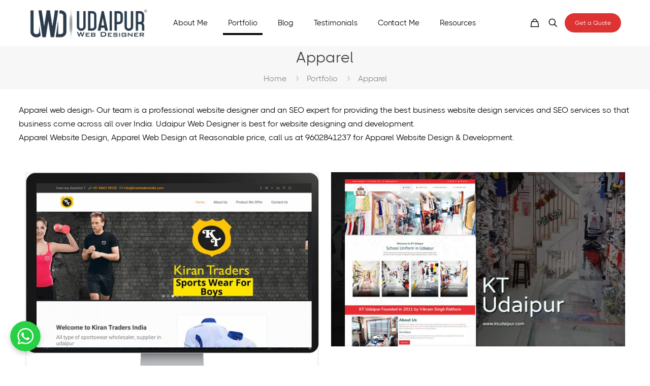

--- FILE ---
content_type: text/html; charset=utf-8
request_url: https://www.google.com/recaptcha/api2/anchor?ar=1&k=6Lcz2ZwaAAAAAKwQSEtpOjbEc3MYZndNUDrkBB9E&co=aHR0cHM6Ly93d3cudWRhaXB1cndlYmRlc2lnbmVyLmNvbTo0NDM.&hl=en&v=PoyoqOPhxBO7pBk68S4YbpHZ&size=invisible&anchor-ms=20000&execute-ms=30000&cb=ir246iys90ip
body_size: 49691
content:
<!DOCTYPE HTML><html dir="ltr" lang="en"><head><meta http-equiv="Content-Type" content="text/html; charset=UTF-8">
<meta http-equiv="X-UA-Compatible" content="IE=edge">
<title>reCAPTCHA</title>
<style type="text/css">
/* cyrillic-ext */
@font-face {
  font-family: 'Roboto';
  font-style: normal;
  font-weight: 400;
  font-stretch: 100%;
  src: url(//fonts.gstatic.com/s/roboto/v48/KFO7CnqEu92Fr1ME7kSn66aGLdTylUAMa3GUBHMdazTgWw.woff2) format('woff2');
  unicode-range: U+0460-052F, U+1C80-1C8A, U+20B4, U+2DE0-2DFF, U+A640-A69F, U+FE2E-FE2F;
}
/* cyrillic */
@font-face {
  font-family: 'Roboto';
  font-style: normal;
  font-weight: 400;
  font-stretch: 100%;
  src: url(//fonts.gstatic.com/s/roboto/v48/KFO7CnqEu92Fr1ME7kSn66aGLdTylUAMa3iUBHMdazTgWw.woff2) format('woff2');
  unicode-range: U+0301, U+0400-045F, U+0490-0491, U+04B0-04B1, U+2116;
}
/* greek-ext */
@font-face {
  font-family: 'Roboto';
  font-style: normal;
  font-weight: 400;
  font-stretch: 100%;
  src: url(//fonts.gstatic.com/s/roboto/v48/KFO7CnqEu92Fr1ME7kSn66aGLdTylUAMa3CUBHMdazTgWw.woff2) format('woff2');
  unicode-range: U+1F00-1FFF;
}
/* greek */
@font-face {
  font-family: 'Roboto';
  font-style: normal;
  font-weight: 400;
  font-stretch: 100%;
  src: url(//fonts.gstatic.com/s/roboto/v48/KFO7CnqEu92Fr1ME7kSn66aGLdTylUAMa3-UBHMdazTgWw.woff2) format('woff2');
  unicode-range: U+0370-0377, U+037A-037F, U+0384-038A, U+038C, U+038E-03A1, U+03A3-03FF;
}
/* math */
@font-face {
  font-family: 'Roboto';
  font-style: normal;
  font-weight: 400;
  font-stretch: 100%;
  src: url(//fonts.gstatic.com/s/roboto/v48/KFO7CnqEu92Fr1ME7kSn66aGLdTylUAMawCUBHMdazTgWw.woff2) format('woff2');
  unicode-range: U+0302-0303, U+0305, U+0307-0308, U+0310, U+0312, U+0315, U+031A, U+0326-0327, U+032C, U+032F-0330, U+0332-0333, U+0338, U+033A, U+0346, U+034D, U+0391-03A1, U+03A3-03A9, U+03B1-03C9, U+03D1, U+03D5-03D6, U+03F0-03F1, U+03F4-03F5, U+2016-2017, U+2034-2038, U+203C, U+2040, U+2043, U+2047, U+2050, U+2057, U+205F, U+2070-2071, U+2074-208E, U+2090-209C, U+20D0-20DC, U+20E1, U+20E5-20EF, U+2100-2112, U+2114-2115, U+2117-2121, U+2123-214F, U+2190, U+2192, U+2194-21AE, U+21B0-21E5, U+21F1-21F2, U+21F4-2211, U+2213-2214, U+2216-22FF, U+2308-230B, U+2310, U+2319, U+231C-2321, U+2336-237A, U+237C, U+2395, U+239B-23B7, U+23D0, U+23DC-23E1, U+2474-2475, U+25AF, U+25B3, U+25B7, U+25BD, U+25C1, U+25CA, U+25CC, U+25FB, U+266D-266F, U+27C0-27FF, U+2900-2AFF, U+2B0E-2B11, U+2B30-2B4C, U+2BFE, U+3030, U+FF5B, U+FF5D, U+1D400-1D7FF, U+1EE00-1EEFF;
}
/* symbols */
@font-face {
  font-family: 'Roboto';
  font-style: normal;
  font-weight: 400;
  font-stretch: 100%;
  src: url(//fonts.gstatic.com/s/roboto/v48/KFO7CnqEu92Fr1ME7kSn66aGLdTylUAMaxKUBHMdazTgWw.woff2) format('woff2');
  unicode-range: U+0001-000C, U+000E-001F, U+007F-009F, U+20DD-20E0, U+20E2-20E4, U+2150-218F, U+2190, U+2192, U+2194-2199, U+21AF, U+21E6-21F0, U+21F3, U+2218-2219, U+2299, U+22C4-22C6, U+2300-243F, U+2440-244A, U+2460-24FF, U+25A0-27BF, U+2800-28FF, U+2921-2922, U+2981, U+29BF, U+29EB, U+2B00-2BFF, U+4DC0-4DFF, U+FFF9-FFFB, U+10140-1018E, U+10190-1019C, U+101A0, U+101D0-101FD, U+102E0-102FB, U+10E60-10E7E, U+1D2C0-1D2D3, U+1D2E0-1D37F, U+1F000-1F0FF, U+1F100-1F1AD, U+1F1E6-1F1FF, U+1F30D-1F30F, U+1F315, U+1F31C, U+1F31E, U+1F320-1F32C, U+1F336, U+1F378, U+1F37D, U+1F382, U+1F393-1F39F, U+1F3A7-1F3A8, U+1F3AC-1F3AF, U+1F3C2, U+1F3C4-1F3C6, U+1F3CA-1F3CE, U+1F3D4-1F3E0, U+1F3ED, U+1F3F1-1F3F3, U+1F3F5-1F3F7, U+1F408, U+1F415, U+1F41F, U+1F426, U+1F43F, U+1F441-1F442, U+1F444, U+1F446-1F449, U+1F44C-1F44E, U+1F453, U+1F46A, U+1F47D, U+1F4A3, U+1F4B0, U+1F4B3, U+1F4B9, U+1F4BB, U+1F4BF, U+1F4C8-1F4CB, U+1F4D6, U+1F4DA, U+1F4DF, U+1F4E3-1F4E6, U+1F4EA-1F4ED, U+1F4F7, U+1F4F9-1F4FB, U+1F4FD-1F4FE, U+1F503, U+1F507-1F50B, U+1F50D, U+1F512-1F513, U+1F53E-1F54A, U+1F54F-1F5FA, U+1F610, U+1F650-1F67F, U+1F687, U+1F68D, U+1F691, U+1F694, U+1F698, U+1F6AD, U+1F6B2, U+1F6B9-1F6BA, U+1F6BC, U+1F6C6-1F6CF, U+1F6D3-1F6D7, U+1F6E0-1F6EA, U+1F6F0-1F6F3, U+1F6F7-1F6FC, U+1F700-1F7FF, U+1F800-1F80B, U+1F810-1F847, U+1F850-1F859, U+1F860-1F887, U+1F890-1F8AD, U+1F8B0-1F8BB, U+1F8C0-1F8C1, U+1F900-1F90B, U+1F93B, U+1F946, U+1F984, U+1F996, U+1F9E9, U+1FA00-1FA6F, U+1FA70-1FA7C, U+1FA80-1FA89, U+1FA8F-1FAC6, U+1FACE-1FADC, U+1FADF-1FAE9, U+1FAF0-1FAF8, U+1FB00-1FBFF;
}
/* vietnamese */
@font-face {
  font-family: 'Roboto';
  font-style: normal;
  font-weight: 400;
  font-stretch: 100%;
  src: url(//fonts.gstatic.com/s/roboto/v48/KFO7CnqEu92Fr1ME7kSn66aGLdTylUAMa3OUBHMdazTgWw.woff2) format('woff2');
  unicode-range: U+0102-0103, U+0110-0111, U+0128-0129, U+0168-0169, U+01A0-01A1, U+01AF-01B0, U+0300-0301, U+0303-0304, U+0308-0309, U+0323, U+0329, U+1EA0-1EF9, U+20AB;
}
/* latin-ext */
@font-face {
  font-family: 'Roboto';
  font-style: normal;
  font-weight: 400;
  font-stretch: 100%;
  src: url(//fonts.gstatic.com/s/roboto/v48/KFO7CnqEu92Fr1ME7kSn66aGLdTylUAMa3KUBHMdazTgWw.woff2) format('woff2');
  unicode-range: U+0100-02BA, U+02BD-02C5, U+02C7-02CC, U+02CE-02D7, U+02DD-02FF, U+0304, U+0308, U+0329, U+1D00-1DBF, U+1E00-1E9F, U+1EF2-1EFF, U+2020, U+20A0-20AB, U+20AD-20C0, U+2113, U+2C60-2C7F, U+A720-A7FF;
}
/* latin */
@font-face {
  font-family: 'Roboto';
  font-style: normal;
  font-weight: 400;
  font-stretch: 100%;
  src: url(//fonts.gstatic.com/s/roboto/v48/KFO7CnqEu92Fr1ME7kSn66aGLdTylUAMa3yUBHMdazQ.woff2) format('woff2');
  unicode-range: U+0000-00FF, U+0131, U+0152-0153, U+02BB-02BC, U+02C6, U+02DA, U+02DC, U+0304, U+0308, U+0329, U+2000-206F, U+20AC, U+2122, U+2191, U+2193, U+2212, U+2215, U+FEFF, U+FFFD;
}
/* cyrillic-ext */
@font-face {
  font-family: 'Roboto';
  font-style: normal;
  font-weight: 500;
  font-stretch: 100%;
  src: url(//fonts.gstatic.com/s/roboto/v48/KFO7CnqEu92Fr1ME7kSn66aGLdTylUAMa3GUBHMdazTgWw.woff2) format('woff2');
  unicode-range: U+0460-052F, U+1C80-1C8A, U+20B4, U+2DE0-2DFF, U+A640-A69F, U+FE2E-FE2F;
}
/* cyrillic */
@font-face {
  font-family: 'Roboto';
  font-style: normal;
  font-weight: 500;
  font-stretch: 100%;
  src: url(//fonts.gstatic.com/s/roboto/v48/KFO7CnqEu92Fr1ME7kSn66aGLdTylUAMa3iUBHMdazTgWw.woff2) format('woff2');
  unicode-range: U+0301, U+0400-045F, U+0490-0491, U+04B0-04B1, U+2116;
}
/* greek-ext */
@font-face {
  font-family: 'Roboto';
  font-style: normal;
  font-weight: 500;
  font-stretch: 100%;
  src: url(//fonts.gstatic.com/s/roboto/v48/KFO7CnqEu92Fr1ME7kSn66aGLdTylUAMa3CUBHMdazTgWw.woff2) format('woff2');
  unicode-range: U+1F00-1FFF;
}
/* greek */
@font-face {
  font-family: 'Roboto';
  font-style: normal;
  font-weight: 500;
  font-stretch: 100%;
  src: url(//fonts.gstatic.com/s/roboto/v48/KFO7CnqEu92Fr1ME7kSn66aGLdTylUAMa3-UBHMdazTgWw.woff2) format('woff2');
  unicode-range: U+0370-0377, U+037A-037F, U+0384-038A, U+038C, U+038E-03A1, U+03A3-03FF;
}
/* math */
@font-face {
  font-family: 'Roboto';
  font-style: normal;
  font-weight: 500;
  font-stretch: 100%;
  src: url(//fonts.gstatic.com/s/roboto/v48/KFO7CnqEu92Fr1ME7kSn66aGLdTylUAMawCUBHMdazTgWw.woff2) format('woff2');
  unicode-range: U+0302-0303, U+0305, U+0307-0308, U+0310, U+0312, U+0315, U+031A, U+0326-0327, U+032C, U+032F-0330, U+0332-0333, U+0338, U+033A, U+0346, U+034D, U+0391-03A1, U+03A3-03A9, U+03B1-03C9, U+03D1, U+03D5-03D6, U+03F0-03F1, U+03F4-03F5, U+2016-2017, U+2034-2038, U+203C, U+2040, U+2043, U+2047, U+2050, U+2057, U+205F, U+2070-2071, U+2074-208E, U+2090-209C, U+20D0-20DC, U+20E1, U+20E5-20EF, U+2100-2112, U+2114-2115, U+2117-2121, U+2123-214F, U+2190, U+2192, U+2194-21AE, U+21B0-21E5, U+21F1-21F2, U+21F4-2211, U+2213-2214, U+2216-22FF, U+2308-230B, U+2310, U+2319, U+231C-2321, U+2336-237A, U+237C, U+2395, U+239B-23B7, U+23D0, U+23DC-23E1, U+2474-2475, U+25AF, U+25B3, U+25B7, U+25BD, U+25C1, U+25CA, U+25CC, U+25FB, U+266D-266F, U+27C0-27FF, U+2900-2AFF, U+2B0E-2B11, U+2B30-2B4C, U+2BFE, U+3030, U+FF5B, U+FF5D, U+1D400-1D7FF, U+1EE00-1EEFF;
}
/* symbols */
@font-face {
  font-family: 'Roboto';
  font-style: normal;
  font-weight: 500;
  font-stretch: 100%;
  src: url(//fonts.gstatic.com/s/roboto/v48/KFO7CnqEu92Fr1ME7kSn66aGLdTylUAMaxKUBHMdazTgWw.woff2) format('woff2');
  unicode-range: U+0001-000C, U+000E-001F, U+007F-009F, U+20DD-20E0, U+20E2-20E4, U+2150-218F, U+2190, U+2192, U+2194-2199, U+21AF, U+21E6-21F0, U+21F3, U+2218-2219, U+2299, U+22C4-22C6, U+2300-243F, U+2440-244A, U+2460-24FF, U+25A0-27BF, U+2800-28FF, U+2921-2922, U+2981, U+29BF, U+29EB, U+2B00-2BFF, U+4DC0-4DFF, U+FFF9-FFFB, U+10140-1018E, U+10190-1019C, U+101A0, U+101D0-101FD, U+102E0-102FB, U+10E60-10E7E, U+1D2C0-1D2D3, U+1D2E0-1D37F, U+1F000-1F0FF, U+1F100-1F1AD, U+1F1E6-1F1FF, U+1F30D-1F30F, U+1F315, U+1F31C, U+1F31E, U+1F320-1F32C, U+1F336, U+1F378, U+1F37D, U+1F382, U+1F393-1F39F, U+1F3A7-1F3A8, U+1F3AC-1F3AF, U+1F3C2, U+1F3C4-1F3C6, U+1F3CA-1F3CE, U+1F3D4-1F3E0, U+1F3ED, U+1F3F1-1F3F3, U+1F3F5-1F3F7, U+1F408, U+1F415, U+1F41F, U+1F426, U+1F43F, U+1F441-1F442, U+1F444, U+1F446-1F449, U+1F44C-1F44E, U+1F453, U+1F46A, U+1F47D, U+1F4A3, U+1F4B0, U+1F4B3, U+1F4B9, U+1F4BB, U+1F4BF, U+1F4C8-1F4CB, U+1F4D6, U+1F4DA, U+1F4DF, U+1F4E3-1F4E6, U+1F4EA-1F4ED, U+1F4F7, U+1F4F9-1F4FB, U+1F4FD-1F4FE, U+1F503, U+1F507-1F50B, U+1F50D, U+1F512-1F513, U+1F53E-1F54A, U+1F54F-1F5FA, U+1F610, U+1F650-1F67F, U+1F687, U+1F68D, U+1F691, U+1F694, U+1F698, U+1F6AD, U+1F6B2, U+1F6B9-1F6BA, U+1F6BC, U+1F6C6-1F6CF, U+1F6D3-1F6D7, U+1F6E0-1F6EA, U+1F6F0-1F6F3, U+1F6F7-1F6FC, U+1F700-1F7FF, U+1F800-1F80B, U+1F810-1F847, U+1F850-1F859, U+1F860-1F887, U+1F890-1F8AD, U+1F8B0-1F8BB, U+1F8C0-1F8C1, U+1F900-1F90B, U+1F93B, U+1F946, U+1F984, U+1F996, U+1F9E9, U+1FA00-1FA6F, U+1FA70-1FA7C, U+1FA80-1FA89, U+1FA8F-1FAC6, U+1FACE-1FADC, U+1FADF-1FAE9, U+1FAF0-1FAF8, U+1FB00-1FBFF;
}
/* vietnamese */
@font-face {
  font-family: 'Roboto';
  font-style: normal;
  font-weight: 500;
  font-stretch: 100%;
  src: url(//fonts.gstatic.com/s/roboto/v48/KFO7CnqEu92Fr1ME7kSn66aGLdTylUAMa3OUBHMdazTgWw.woff2) format('woff2');
  unicode-range: U+0102-0103, U+0110-0111, U+0128-0129, U+0168-0169, U+01A0-01A1, U+01AF-01B0, U+0300-0301, U+0303-0304, U+0308-0309, U+0323, U+0329, U+1EA0-1EF9, U+20AB;
}
/* latin-ext */
@font-face {
  font-family: 'Roboto';
  font-style: normal;
  font-weight: 500;
  font-stretch: 100%;
  src: url(//fonts.gstatic.com/s/roboto/v48/KFO7CnqEu92Fr1ME7kSn66aGLdTylUAMa3KUBHMdazTgWw.woff2) format('woff2');
  unicode-range: U+0100-02BA, U+02BD-02C5, U+02C7-02CC, U+02CE-02D7, U+02DD-02FF, U+0304, U+0308, U+0329, U+1D00-1DBF, U+1E00-1E9F, U+1EF2-1EFF, U+2020, U+20A0-20AB, U+20AD-20C0, U+2113, U+2C60-2C7F, U+A720-A7FF;
}
/* latin */
@font-face {
  font-family: 'Roboto';
  font-style: normal;
  font-weight: 500;
  font-stretch: 100%;
  src: url(//fonts.gstatic.com/s/roboto/v48/KFO7CnqEu92Fr1ME7kSn66aGLdTylUAMa3yUBHMdazQ.woff2) format('woff2');
  unicode-range: U+0000-00FF, U+0131, U+0152-0153, U+02BB-02BC, U+02C6, U+02DA, U+02DC, U+0304, U+0308, U+0329, U+2000-206F, U+20AC, U+2122, U+2191, U+2193, U+2212, U+2215, U+FEFF, U+FFFD;
}
/* cyrillic-ext */
@font-face {
  font-family: 'Roboto';
  font-style: normal;
  font-weight: 900;
  font-stretch: 100%;
  src: url(//fonts.gstatic.com/s/roboto/v48/KFO7CnqEu92Fr1ME7kSn66aGLdTylUAMa3GUBHMdazTgWw.woff2) format('woff2');
  unicode-range: U+0460-052F, U+1C80-1C8A, U+20B4, U+2DE0-2DFF, U+A640-A69F, U+FE2E-FE2F;
}
/* cyrillic */
@font-face {
  font-family: 'Roboto';
  font-style: normal;
  font-weight: 900;
  font-stretch: 100%;
  src: url(//fonts.gstatic.com/s/roboto/v48/KFO7CnqEu92Fr1ME7kSn66aGLdTylUAMa3iUBHMdazTgWw.woff2) format('woff2');
  unicode-range: U+0301, U+0400-045F, U+0490-0491, U+04B0-04B1, U+2116;
}
/* greek-ext */
@font-face {
  font-family: 'Roboto';
  font-style: normal;
  font-weight: 900;
  font-stretch: 100%;
  src: url(//fonts.gstatic.com/s/roboto/v48/KFO7CnqEu92Fr1ME7kSn66aGLdTylUAMa3CUBHMdazTgWw.woff2) format('woff2');
  unicode-range: U+1F00-1FFF;
}
/* greek */
@font-face {
  font-family: 'Roboto';
  font-style: normal;
  font-weight: 900;
  font-stretch: 100%;
  src: url(//fonts.gstatic.com/s/roboto/v48/KFO7CnqEu92Fr1ME7kSn66aGLdTylUAMa3-UBHMdazTgWw.woff2) format('woff2');
  unicode-range: U+0370-0377, U+037A-037F, U+0384-038A, U+038C, U+038E-03A1, U+03A3-03FF;
}
/* math */
@font-face {
  font-family: 'Roboto';
  font-style: normal;
  font-weight: 900;
  font-stretch: 100%;
  src: url(//fonts.gstatic.com/s/roboto/v48/KFO7CnqEu92Fr1ME7kSn66aGLdTylUAMawCUBHMdazTgWw.woff2) format('woff2');
  unicode-range: U+0302-0303, U+0305, U+0307-0308, U+0310, U+0312, U+0315, U+031A, U+0326-0327, U+032C, U+032F-0330, U+0332-0333, U+0338, U+033A, U+0346, U+034D, U+0391-03A1, U+03A3-03A9, U+03B1-03C9, U+03D1, U+03D5-03D6, U+03F0-03F1, U+03F4-03F5, U+2016-2017, U+2034-2038, U+203C, U+2040, U+2043, U+2047, U+2050, U+2057, U+205F, U+2070-2071, U+2074-208E, U+2090-209C, U+20D0-20DC, U+20E1, U+20E5-20EF, U+2100-2112, U+2114-2115, U+2117-2121, U+2123-214F, U+2190, U+2192, U+2194-21AE, U+21B0-21E5, U+21F1-21F2, U+21F4-2211, U+2213-2214, U+2216-22FF, U+2308-230B, U+2310, U+2319, U+231C-2321, U+2336-237A, U+237C, U+2395, U+239B-23B7, U+23D0, U+23DC-23E1, U+2474-2475, U+25AF, U+25B3, U+25B7, U+25BD, U+25C1, U+25CA, U+25CC, U+25FB, U+266D-266F, U+27C0-27FF, U+2900-2AFF, U+2B0E-2B11, U+2B30-2B4C, U+2BFE, U+3030, U+FF5B, U+FF5D, U+1D400-1D7FF, U+1EE00-1EEFF;
}
/* symbols */
@font-face {
  font-family: 'Roboto';
  font-style: normal;
  font-weight: 900;
  font-stretch: 100%;
  src: url(//fonts.gstatic.com/s/roboto/v48/KFO7CnqEu92Fr1ME7kSn66aGLdTylUAMaxKUBHMdazTgWw.woff2) format('woff2');
  unicode-range: U+0001-000C, U+000E-001F, U+007F-009F, U+20DD-20E0, U+20E2-20E4, U+2150-218F, U+2190, U+2192, U+2194-2199, U+21AF, U+21E6-21F0, U+21F3, U+2218-2219, U+2299, U+22C4-22C6, U+2300-243F, U+2440-244A, U+2460-24FF, U+25A0-27BF, U+2800-28FF, U+2921-2922, U+2981, U+29BF, U+29EB, U+2B00-2BFF, U+4DC0-4DFF, U+FFF9-FFFB, U+10140-1018E, U+10190-1019C, U+101A0, U+101D0-101FD, U+102E0-102FB, U+10E60-10E7E, U+1D2C0-1D2D3, U+1D2E0-1D37F, U+1F000-1F0FF, U+1F100-1F1AD, U+1F1E6-1F1FF, U+1F30D-1F30F, U+1F315, U+1F31C, U+1F31E, U+1F320-1F32C, U+1F336, U+1F378, U+1F37D, U+1F382, U+1F393-1F39F, U+1F3A7-1F3A8, U+1F3AC-1F3AF, U+1F3C2, U+1F3C4-1F3C6, U+1F3CA-1F3CE, U+1F3D4-1F3E0, U+1F3ED, U+1F3F1-1F3F3, U+1F3F5-1F3F7, U+1F408, U+1F415, U+1F41F, U+1F426, U+1F43F, U+1F441-1F442, U+1F444, U+1F446-1F449, U+1F44C-1F44E, U+1F453, U+1F46A, U+1F47D, U+1F4A3, U+1F4B0, U+1F4B3, U+1F4B9, U+1F4BB, U+1F4BF, U+1F4C8-1F4CB, U+1F4D6, U+1F4DA, U+1F4DF, U+1F4E3-1F4E6, U+1F4EA-1F4ED, U+1F4F7, U+1F4F9-1F4FB, U+1F4FD-1F4FE, U+1F503, U+1F507-1F50B, U+1F50D, U+1F512-1F513, U+1F53E-1F54A, U+1F54F-1F5FA, U+1F610, U+1F650-1F67F, U+1F687, U+1F68D, U+1F691, U+1F694, U+1F698, U+1F6AD, U+1F6B2, U+1F6B9-1F6BA, U+1F6BC, U+1F6C6-1F6CF, U+1F6D3-1F6D7, U+1F6E0-1F6EA, U+1F6F0-1F6F3, U+1F6F7-1F6FC, U+1F700-1F7FF, U+1F800-1F80B, U+1F810-1F847, U+1F850-1F859, U+1F860-1F887, U+1F890-1F8AD, U+1F8B0-1F8BB, U+1F8C0-1F8C1, U+1F900-1F90B, U+1F93B, U+1F946, U+1F984, U+1F996, U+1F9E9, U+1FA00-1FA6F, U+1FA70-1FA7C, U+1FA80-1FA89, U+1FA8F-1FAC6, U+1FACE-1FADC, U+1FADF-1FAE9, U+1FAF0-1FAF8, U+1FB00-1FBFF;
}
/* vietnamese */
@font-face {
  font-family: 'Roboto';
  font-style: normal;
  font-weight: 900;
  font-stretch: 100%;
  src: url(//fonts.gstatic.com/s/roboto/v48/KFO7CnqEu92Fr1ME7kSn66aGLdTylUAMa3OUBHMdazTgWw.woff2) format('woff2');
  unicode-range: U+0102-0103, U+0110-0111, U+0128-0129, U+0168-0169, U+01A0-01A1, U+01AF-01B0, U+0300-0301, U+0303-0304, U+0308-0309, U+0323, U+0329, U+1EA0-1EF9, U+20AB;
}
/* latin-ext */
@font-face {
  font-family: 'Roboto';
  font-style: normal;
  font-weight: 900;
  font-stretch: 100%;
  src: url(//fonts.gstatic.com/s/roboto/v48/KFO7CnqEu92Fr1ME7kSn66aGLdTylUAMa3KUBHMdazTgWw.woff2) format('woff2');
  unicode-range: U+0100-02BA, U+02BD-02C5, U+02C7-02CC, U+02CE-02D7, U+02DD-02FF, U+0304, U+0308, U+0329, U+1D00-1DBF, U+1E00-1E9F, U+1EF2-1EFF, U+2020, U+20A0-20AB, U+20AD-20C0, U+2113, U+2C60-2C7F, U+A720-A7FF;
}
/* latin */
@font-face {
  font-family: 'Roboto';
  font-style: normal;
  font-weight: 900;
  font-stretch: 100%;
  src: url(//fonts.gstatic.com/s/roboto/v48/KFO7CnqEu92Fr1ME7kSn66aGLdTylUAMa3yUBHMdazQ.woff2) format('woff2');
  unicode-range: U+0000-00FF, U+0131, U+0152-0153, U+02BB-02BC, U+02C6, U+02DA, U+02DC, U+0304, U+0308, U+0329, U+2000-206F, U+20AC, U+2122, U+2191, U+2193, U+2212, U+2215, U+FEFF, U+FFFD;
}

</style>
<link rel="stylesheet" type="text/css" href="https://www.gstatic.com/recaptcha/releases/PoyoqOPhxBO7pBk68S4YbpHZ/styles__ltr.css">
<script nonce="lG2wK-RcDeZvJTMWwLi1iw" type="text/javascript">window['__recaptcha_api'] = 'https://www.google.com/recaptcha/api2/';</script>
<script type="text/javascript" src="https://www.gstatic.com/recaptcha/releases/PoyoqOPhxBO7pBk68S4YbpHZ/recaptcha__en.js" nonce="lG2wK-RcDeZvJTMWwLi1iw">
      
    </script></head>
<body><div id="rc-anchor-alert" class="rc-anchor-alert"></div>
<input type="hidden" id="recaptcha-token" value="[base64]">
<script type="text/javascript" nonce="lG2wK-RcDeZvJTMWwLi1iw">
      recaptcha.anchor.Main.init("[\x22ainput\x22,[\x22bgdata\x22,\x22\x22,\[base64]/[base64]/bmV3IFpbdF0obVswXSk6Sz09Mj9uZXcgWlt0XShtWzBdLG1bMV0pOks9PTM/bmV3IFpbdF0obVswXSxtWzFdLG1bMl0pOks9PTQ/[base64]/[base64]/[base64]/[base64]/[base64]/[base64]/[base64]/[base64]/[base64]/[base64]/[base64]/[base64]/[base64]/[base64]\\u003d\\u003d\x22,\[base64]\x22,\[base64]/wrcdMmU9f8K8LCdyLcKjwr7CtcK5SMORf8Oqw5rCncKrOMOLJ8Kgw5Mbwrguwp7CiMKKw6Qhwp5Zw7TDhcKTHMKBWcKRfAzDlMKdw6MFFFXCpMO0AH3DggLDtWLChGIRfxfCgxTDjVJDOkZGc8OcZMOOw5xoN03CtRtMNsKGbjZ/wqUHw6bDjcKcMsKwwrnCrMKfw7N3w7ZaNcK5KX/DvcOOX8Onw5TDsD3ClcO1woYWGsO/Mx7CksOhGExgHcOhw6TCmQzDpcOKBE4owonDumbCiMOGwrzDq8OGRRbDh8KVwq7CvHvChGYcw6rDlsKTwroyw7UuwqzCrsKAwpLDrVfDkMKDwpnDn1Brwqhpw4Y7w5nDusK8UMKBw58ICMOMX8K+Qg/CjMKvwqoTw7fCrAfCmDowSAzCnj4bwoLDgBw7dyfCrz7Cp8ODfsKrwo8abTbDh8KnC0I5w6DCq8O0w4TCtMKwRMOwwpF8NlvCucOjbmMyw5LChF7ChcKNw6LDvWzDrX/Cg8Khek1yO8K0w7weBm/Ds8K6wr4qMGDCvsKMeMKQDgsIDsK/SBYnGsKfQcKYN3Qcc8Kew5zDiMKBGsKqaxALw7TDtyQFw7rCozLDk8Ktw7QoAWfCoMKzT8KkBMOUZMKcBTRBw60mw5XCuxnDhsOcHkXCusKwwoDDuMKKNcKuNnQgGsKgw7jDpggCeVADwo/DpsO6NcO7IkV1OcOYwpjDksK3w5Fcw5zDj8KRNyPDllZmcxQJZMOAw4hZwpzDrmnDqsKWB8OhVMO3SF5vwphJTCJ2UEBFwoMlw4DDkMK+K8K/wojDkE/Ch8O2NMOew5ljw5ENw6gobExVXBvDsAxWYsKkwoJCdjzDgsOtYk9mw5lhQcOzKMO0ZxQkw7MxH8Ocw5bClsKTdw/[base64]/DvMOFwpFzDMOaK8O0L8OnTcKjwoUdw54tAcO2w7tcwqrDmEc/H8OrXcOgM8KFLUTChcKaDDXDrsKBwpHCqXfCilE0ccOGwq7ClRoMfDp5wo3CtMOSwow3w5Aywr/CtRYaw7rDocOUw7UpNHnDtMKeFVcsHVvDncKzw6A+w4hHMcKkW1rCsk5pb8O7w5fDn2VQEmZTw4vCuh1cwrtywrjCo0PDsmBPBcKtb17Cp8KFwpAHWnjDpyLDsgZ8wonDi8KiacOlw6tRw5/CrsK2MmUoN8Ojw4vCtMK+bsOwOBXDv3MXV8Odw5/CjjRrw6EvwoIFQUXCksOuVSXDlGhKJsO4w6o4RHLDpEnDjMKxw7PDmRDDrsKtw59TwprCghdZMEQhan9Gw6URw5HCmBDDiAzDnV9mw6E/[base64]/CpcK1ZMKNw6bClsOiw4vDsj41MsKAWcOdKgc6Q8OkbwTDnRDDmsKsRMK7fMKiwpjCgMKpCjrCtMKUwpTCrRNvw5/CkXIdYMOQZSBpwq7DnCDDl8KXw5bCoMOPw4MgBcOlwrPCj8K5PcOewo0AwqfDvcKSwq3CvcKnPAoTwoZCSmTDrg/CuF7CnB7Dn2TDjcOyayIrw6LCglzDlngrQTDCvcONPcOYwonCq8KXMMOzw7PDjcOMw7pmWnYVW2cjTSwQw5fDv8OLwpvDikYUWBAlwobCsDRKeMOEb2hJasOdLXwfWArCh8OJwpEjGF7Dk0XChVbCqcOWdsONw605a8Otw5DDlFnCjxXCvSvDicKCLG4awqVLwqvClX/ChBorw5VrKgIeV8K/BsORw7vCj8OOfF3DvcKWc8Oxwosgc8Klw4Ikw4HDqxEif8KHc1JGc8OXw5BWw4/Cv3rClxYcdCfDu8Ksw4Adw5jCiwfDlsKEwrsPw5NePnHCt3lSw5TCt8KXPMKEw5pDw7BQQsOBcVMQw6rCnl3DjsKdw5Rxd2cqY07Cl3nCsXMewrPDmz3CjMOEXATCqsKQVHzCjMKBFgdGw6PDv8O1wpDDocOiOWoFT8Knw4VRMnclwpILH8K/UsKVw4lyVcKNICYnVMOJBsK/w7PChcO3w6UDQ8KWJTfCjsOaJhrCp8KDwqTCtjrCucO/KnMDFMO1w77Ct3UQw6TCr8OAVsK4w71dDsKpcmzCoMKkw6XCpinCqBUxwoAQWFFewq7CnSRMw7xiw4DCisKgwrjDscOdHW4UwpdjwpACAsKtSBfCgS/ColtOw63CksKNBsKOSClWw6llwrLCuBk1ZxgPKzsOwpLChcKyD8OswoLCq8KHBgsvACFnMSDDszfDosKeblHCsMK8EMKvS8O+w6Ubw5AVwpLCjGxPAcO/wosHVcOUw57CusOfEMO+Ah3CqsK/dFTCpsOUR8OPw5TDpBvCicKQw5HClRnDmSPDuAnDlwE5wrwRw5k8EMOkwrsxBDh+wqXDqHbDrMOWbcKdOHbDrcKPwq/[base64]/w4Bkwrh1M8OHbnQpwobDhF/Cn8Oywo3CrcO9wq8UIgzCimwnw7LChcO5w4wKwpw2w5XDt0vDgxbCmMO+WMO8wq4pe0VwQ8ONTcKqQhhIRXtbWcOMNcOgTsO2w7pZFTZvwonCs8O9dMOWGMOCw4rCscKmwpvClUrDn20OdcO/RsO/P8O4KMOeBsKGwoMJwr1WwozDucOrZi18VcKPw6/[base64]/SMOqw5RmGDcxw4jCnlnCpH7Do8OKM2bDrk8ow7x5acKNw40FwqxqOMKKHMOlEhkoNgsnw6M0w4rDjgXDgUQfwr/CmMOIMDw4TcOmwprCpHMZw6YZVcOfw5HCkMK1wo3CskbCiyFaeEk4RsKSGsKPa8OOasOUw7Viw7hRwqYsbMObw41Me8O3elsKA8OTwr8Yw43CsQ8beCdIw69twprCpDIIwrLDvsOHbTYfBMKrIlTCtzHDscKMSsONMkrDtU/CqcKUUMKWwoBKwoHCk8OSK1PCksOzUHl2woJYQSbDn33DtiLDolfClGlLw7V7w4hQw4Q+w6cSw6/[base64]/DkkhPLMKew6IIZgpYwo50M8K3wolhw6fCncObwo1VI8OLwpkANcKfwoPCtsKMw47CihRxw5rChjA8GcKpEcKyW8KGw7VGwowcw4ljeQPCpMOMPSnCjcKtKA1Zw5/DimgEfjHCmcORw6ogwpwCOTFZL8OkwrfDiGHDrsOeSsKhX8K+J8OeZWzCgMOzw67CswYmw6jCscKfwrnCum9FwqnDlsKEwqZkwpFjw6/[base64]/[base64]/CjTQcV2XDt8KWMDXCjcOmw59YZkPCqD3CjsOdw54Swr/Dm8OueFrDnsKaw71RasKmwqfCtcKccBl4C2TDsi4swqhlP8K+PcOuwq4dwqkDw6XCoMOmAcKpw5txwovCkMO6wr0qw4TCmUPCpcOSEWVfw7LCrUk4dcKOe8OPw5/CrMKlw6bCq1nCmsKiAmgaw57Co2fCqFLCqW/Dk8KOwrw3wqzCtsOuwr91Ui1RLsKmTVMBwqDDthdvdUZMWsOqBMOAwoHDv3FuwofDp098w6jCiMKQwoNHwojDq1rCmXvCqMO0fsKoKMOdw5YlwrtTwoXCjcO9eXxibRvCqcOSw5lAw73DvBl3w5FcL8K+wpDDvcKTOcKzwrvCkMKnwpYkwot/BFw6wq0iIgjCrF3DlsOzCnnDnkjDoT9OPcO/woTDsGYdwqnCuMK/LX8sw7jDiMOiX8KTIQ3DuQPDljYhwpJ1SG/[base64]/DkBBjbsOzw6jDuSJhwqjDkWzDqMKKc8KUwoTDicK1wo3DuMOLw7PDni/CjRJVw5XChWtUH8O4w6cEwqzCuBLChsK6SMKGwo7Ds8OhLsKFwo9sCxLDrMOZVS9/[base64]/DvCbChMK9wpPCmldeXSYzwrRXwovCuljDk0HCthFVwqLCvBbDlX3CrzLDiMOrw6AOw6dmLWbCnMKpwoo7w68YEsKTw5TDp8OtwpbCpRNZwoXCvsK5LsOkwpvDusO2w5kYw5jCtsKIw4Yhw7bChsO5w5Njw4/CimwJwojCi8KPw7Zew6oKw7YlCMOoYgjDoVLDr8KRwqoywqHDh8OXXmTCusKcw67Dj1RuBMOZw7ZNwrnDssO5SsKwHSTChC3CoQjDkm89R8KBeg/CkMKwwo9xwpcTYMKAwqXDuzbDscORF0XCqFodCMKhQMKdOGTCijrCuH/DmndfZcOTwpDDmydCMDpKcjB8QFNEw6FRJDTDvXzDtMO6w7PCu0MNbV7CvAohIG3CjsOkw656ScKOTycxwrxWe0d/w4TCi8Oqw6zCul4JwoxyfwsYwptdw4fCrRRrwqhLFsKIwoXCt8Osw6Emw7ZRKMOGwqjDvMK5OMO+wp3DjkLDhBLCssOXwpHDmAwLPxdgwrfDkCLDp8KvDTzDsnhMw73CoVfCiQctw6dSwrXDt8O4wqNOwoLCmA/Dv8KnwqwyERIywrYrDcKww7LChTnDpUrClUPCiMOLw5FAwqLDmcKXwr/[base64]/GcO8V8KCScO0wqokJMOaS0pjY8KAw7PDu8OewrTCocKFwoPCn8OfA1x5IUHCuMOyFndSURwlQyxSw43DssKqHg3ClsOKDG7Chn9mwolaw5fCmsKmwr16XsOiwqEtdAPCscO1w7FcGzfDqlZSw7bCm8OUw6nCmWzCinPDjcKbw4oqw6IoPwMNw6vDow/[base64]/DgsOFQhQzw7TDoz5DJDZjAHLDusKLDcKMWgIIVsOoWsKLwo7DisOAw4jDmMKpaWXCg8OpacOsw6PDu8O7e0LDl1Utw4nClMK/[base64]/[base64]/DhsO5w7gHTGTDm8OzMsO3wqDCscKhw5LDqTnCpsKYGXrDtUzCtXXDgD5yL8Khwp3CgiPCvnk8ZAzDrykSw4fDucOzF1Ymw4VqwpEtwpjDosOUw7YnwrciwrTDgMKFCMOaZMKRGMKawoHCpcKtwps8ZsOIRXxZw4nCrMOEQUdlIVA/aW55w4zDl1g2AFgdZDLCghXDlgrDqCo7wpTCvgYWw5nDkgfCu8OFwqc6UV9mFMK8DG/DgsKYwrQYXwrCmVYvw6PDrsKgV8OVFyvDhS0Zw74+wqI8KMKnB8O5w6DDlsOlwqNyNwxxXH3DsDHDjyLDtcOkw5c7aMKNwoXCtVURID/[base64]/[base64]/[base64]/CpD1DwrEbLAjDqksRwpgiBUfDrsO3djQjQ1DDr8K9fyDCrGbCviRUAVBuw7rCpmXDrWEOwo/DiAFrwpUswrpsWMOxw59iBV/DpMKCwr9PDA4/EMOpw7DCpDoDbyDDiAvCtsKfwq52w7vDlQTDisOUUsO0wpbCh8OAwrtawpoCw7XDvsKZwoFIwqI3wrPCgMOhY8ODd8KwEVM1d8K6w4TCp8OvacK7wozChAHDs8KfYV3DqsK+CWJlwrdwIcKqYsOqfsOPHsKKw77DhztCwrM6w50jw7YNw6/DmMORwrDDglvCi17DiEENesOWQMKFwrpzw6PCmgHDnMOFDcOVwpkkMhUiw6Ftw64cRsK0w6cfIh4ow5XCnlM0acOzTw3CqSdvwrwYcy3Di8OdcMKVwqfClXtMw7XCgcOIKjzDqQ8NwqMURMODfsOgcFZJHsKxwobDnsOrPgduOxE8wo/CoSrCqmDDusOmcWgWAsKPF8KowqNeMMOEw6PCvwzDuB7CkHTCqUhcw59IU0J/[base64]/CucKrwpdKw4vCgMO8IMOuSMKsw6/[base64]/ClR3Cg3UVD8OCT3DDsRjCm8K0wpHCoMK1XEQYwp7DnsKMwoI3w6ATw5HDiB3CtsKuw6g5w5RFw4V5woB8GMKLEm3Cp8Osw7HDmsOWB8Oew7XDg2xRUMO6bSzDuVFlBMKBBMOJwqV/cGx9wrEbwrzCi8OqfHfDn8KMFsObX8OOwp7CiHFTBsKPw6lJTyzCuiLCoQzDqMKjwql/KEXChMKLwpzDvkFPUcO6w5nDrcKAAk/DhMOIwrwZG2F3w4c1w7XDv8O8GMOkw7fClcKOw7MZw7hFwpQCw6jDhsKnR8OKf17Cs8KGH1A/HWnCogBHbSTCjMKuGcOywq4nw5Bow6pfw6bCh8K2wq5Lw5/[base64]/[base64]/Dt8KgTcKVwolucyYrSMKFwoBLBhMzeR4mwrfDnMOdDMKXAsOJDW/[base64]/w53DocOfwpPCnwl+w4jCtMKQwoF5w6LDqS5NwpDDl8KDw7VUwpQwDsKhHsOIwrLDtUF/W3B3wo/CgMOhwpnCsVXDg1bDoXXCvXPChRzDp3lbwqMRCWLCm8Kaw5rDl8Krwp9/QjvDiMKbw7nDg2tpf8KCw6/CtxNewp1SWlkowr15emDDuCArw7QccXBlwqjCs2Ifwo4fK8KNfTjDo13CmcKLw6fDkcKPc8OswqQ+wrHCjsOPwrlldMOTwr/[base64]/DjcOUw7fCmylLw7dZwrd4w6jChDzDsFJFent3U8KrwpoOZcOCw5PCj3jDhcOfwq9BZsOoDCzClMKpAjQhQAdwwo1RwrN4QEDDi8OTfBbDlMKDE1gnwrBqBcOXw4fCkyjCm07CoSrDscK4wpjCosOiSMKoTmbDqXVMw5oSXMOMw6c7w4oVVcKeKR/CrsONRMKawqDDv8KKRhxENsK0w7fDm1Naw5TCj0HDmsKvD8OmRFDDtzXCoH/[base64]/CrnoewpnDrMOQZsK8wozClQfDlnoGwp56woF7wpA4wq4gw7ora8KZSMKbwqbDncOMCMKQFGHDqzIzZ8ONwqHDhsO8w790csOBGMKcwo3DpsODeVhbwrfDjEjDncOaO8OEwqDCjy/CnGBYXMOlNQJfLsOKw6BSw70UwpHDrsOFMDdaw6vCiDbCusOkWxFHw5bDoBHCtsOEwpPDlV7CvhglLHLDijUrPcKXwqTCkTnDtsO+AgTCuRodfk9Nc8KFQ2bCscONwrVrwpoEw5xUDsKCwpXCtMOlwprDiB/CnU0ef8KKHMOuTk/Dj8KPOAQTYsKubU0IQADDiMOZw6zDtGvCgcOWw6okw4ZFwqYwwoZmbFbCv8KCCMK0H8KnWcKIe8KPwoUMw7RqfwELbnYWw5HCkErDhHwAwrzCqcOdMQFYKFXDtsKFBFJYMcKdcwvCrcKzRAwBwro0wqrCh8O9ERfCux/Dp8KkwobCusKVN07CiXrDhUHCosKkP3bDuEY3fzrDqwI4wpTCu8OjXTHCuCQYw5PDksObw7XClcKTXlB2Thc6D8KhwoddNsKpLCBvwqEWw4jCsW/DvMOMw7JZTWpgw511w4JAwrLDuTzCvcKnwrsUwpByw43Dn01NIjTDlTrCsWVUORUyesKEwpk4YcO6wrvDgsKzL8O0wofCmMOwGz0PEg/[base64]/DrDsFJsKXfH5+Jwg1HGlZMxXCpkLDrUfDlRghwp0Lw4hbb8KoJngYBsKRw4bCqcO9w5DCqXpYw745ZsOsf8O4ZE3CgllRw6t1Mm3Dsx3CksOUw7LCoHZQS3jDszxcU8Oywr5BEhVNf1hkaEtINn3Cn3XCk8KiFBHCkA/DgkfClAHDvgjDtTrCo2nDlsOgEcOFOEjDtsOcYkUVQDdSZjbCkFMzYSF+RcKiw5XDi8OhZ8OIYsOgFsKjTyxNUU1hw4bCs8KqIk5Kw5nDu1fCjsOqw5/[base64]/wq7CohfDicKpHcKcRDHDlCoowr7CkhrCuQkDbsKIwq/[base64]/CrSllwqwRNhfDkMOywrQawovCllvDmFQsEhtwacOrdTNZw5tPEcKFw6tywrkKXR0Nwp8Gw4TDpMKbK8KEw4/DpXbCl0QyZgXDrMKrdhBHw5fDrCrCjMKWwoMQSzbCm8O5En/[base64]/e0kwVsKdwpLCsyJlfsK5csKtVMO7NRvDtgjChMOSwoPDmsK8w6vDucKia8KBwpxea8O8wqF+wqLDjQNIwrlSw6PClhzCswB0O8O8CsOScjxWwpcITMKDFMO7WThxBFLDkwbDhGDDgRDDscOMV8OSwp/Dil14wpcjYMOVPC/CpcKTwodSeQhpw6xGwp5KfcO1wpBJP2/DlmQBwoNtwqIXVXkxw57Di8OWe27ChSXCgsKiIcK+GcKtABVvVsKLwpHCpMK1wr01GMKww7gSFytHIS7CisKBw7VjwqsqacK4w48VEhoEJB3DrwxwwojChsOBw5PCmEJUw78/dhHClsKAPlJTwrHCisKiVzxKM2PDscOdwoQmw63CqMKJIVMgwrJ3ecOsUMKEYAXDlCYRwrJ6w5jDusKYH8O7VAU0w5DCtXtAw4TDoMOcwrTCjmYNQSLCiMKWw6RLIlVWHcKhGlxtw6tXwqwZQV/DisOWB8Olwohjw7Z8wpczw41ywr4Cw4XCnknCuEshIsOOKUk6YcKRM8O4MlLChygCczFTZlktCcOgwoBPwo8FwoXDlMOPCsKNHcOYw4nCr8OGa2jDrsKDw6bDiwcXwr1pw6/CrsKDMcKtPcOjMA5vwqRvUcOvIXAAwqnDih/DukFYwoQ9OQDDrcOEMGNOX0DDjcOvw4QHF8KjwozCnsORw7zCkEEBWD7CmcKMw7jCgm49wp7CvcOhwpIOw7jDqcKVwqPDsMKpcRYjwo/[base64]/Ds8O5w5jDmVjDrcOgwpEFw5txw59dw7EeFHjClzfDpVEFw7PCvTlkJcOKwp4+wrB9VcOZw4DClMKVO8O3wrXCokzCqTTCgzHDqcK+LjMzwqZoGEEOwqbDnnMfFlrCpMKEF8KpYU7DvMO/VsOyUcKjaFrDvwvCn8OzYQtyY8Oea8KQwrfDtlLDjUA1wo/DoMOfVcO+w5XCj3nDlsKTw6vDs8KYAcO+wq3CoCtKw6tOEMKtw4rDnEhsfkPDqwRSw5LDnsKlf8Otw5XDnMKUScKfw7tzDcOkb8KnGsKzP0QFwr1/wplhwoxuwrnDmU9Nwq5JeW7Cm3ciwo7DgsKWHAMARE52WDfDs8O/wq7DpRBdw4EFOw5ZHXh/wpMjdFwsDB0LE1nCpzBew7HDpgTCpMKTw7nCuGEhBmc7w4rDqFDCoMOvwrdfwqYdw7zDkcKVwr97VwzCgMKUwoI/woNNwo/[base64]/w4ZHDsO/HMOMw6QzPsKJAcOiwpDCh1BWwosNSXnCpFTCu8Khw6zDrnAAXz3Dv8OKwqgbw6fCrMOLw57Do3HCkC8THRoqRcOYw7lXIsOewoDDlcOCasO8CMKAw7x+wrLDpXDDtsKLZnViNRjDj8OwOsOOw7XCoMKUZj/DrwPDkkpxw6fDlsO8w4MQwoHDlyPDrl7Dsyd/ZUIANcKwWMOzWMOJw4BDwo0PdFfDq2UtwrBpNwbCvcOTwoJ4McKawpkkckNSwrd9w6MeE8OHYhDDvU88RMOJBFMEasKmwq8Jw5rDmMOFUi7Dn13DlBPCvsOHFS7CrMOLw4/CrlfCgcOrwoDDkRUIw4PCmsOdAhh/wroDw6UdJifDvF8JMMOVwr5pwqDDvQg3wpJbfMKQUcKowrbClMKQwr/Cpn0hwqJIw7rCgcO6woDDqFbDncOjNcO1wqzCvCptD04aPjTCkMKxwpcvw6hiwoMDLMKrEsKgwqfDjCvCr1sXw7ZVSETDt8Kmw7YfblwqJcKtwpZLJMOBYBI/[base64]/ABnDqsOMTkJLJsKlwr7CuMKMw4TDncOOwqfDlMO3w4DCtn9GbsKxwosVezEFw77DlgfDoMOZw4/Du8OkS8Opw7jCiMKiwo3CvQRjwqQ1esKMw7RawpNTwoTDocO+D1LCjFXCgHdzwpoITsOiwrfDpsO6W8OPw4jCnMKww7NXHAHDlMK+w5HCnMKKYXPDinZfwqzDkAsMw5XCrHHCmFV7SFlhdMOKPX9Ca0/Dr0LCnsO+wqLCqcKJF1PCu0PCsFceUDXCgMO8w6tGwpV9w7RqwrJWQRjChlbDnMOQR8O/DMKfTzQFwrfCrm0Jw6nCplLCnMOBC8OIegLCqMO9w7TDlsKkw7gkw6PCqMOCwp3CmHNrwrZZO1bCkMKXw6zCn8KlaBUgETw6wpUgZMKBwq9DPsOfwprDg8O/[base64]/CpRjChQRCw4bCkMOZJQPCp8O1a8KHw6h1acO7wqFrw4Zdw4PDnMOZwpcIOArDmcKcO3sdwqzCvwlvPcKTEAPDmlUWSnfDl8KmQ1vCr8Oyw6BQwqDCocKdD8OSeyPDrcOzLGpRP14abMKQPGUqw4l/AcKKw4/Ch0tRNFbCsS/CjD8kccK0wo18ZlQ8TwLCicKcwq8gJsKfIMOhWBRQwpdNwrLCnGzChcKaw4HDqcK4w5vDgi4iworCsEESwqXDssOtbMKKw4/Cm8KyelDCvMKTRsOqCMKbw7QiP8OWdh3Dn8K8KGHDicKhwovChcOBDcKdwovClXzCkMKYTcKBwoFwMyvDosKTFMOzwowmwoZvw50kN8OrUXZ+wrl6w7ZaE8K/w4LCkFUKZ8OpHihcwoDDqMOFwoIsw5A5w6ADwrfDocKgU8OUEMO5wrNMwqfDkWHCgcO0AFVSTsO4ScK5UVMKdGPCncOkccKhw6VwZ8Kewqc/wrZTwqFPXMKKwrjCicOOwooJeMKoesOxSTbDoMKiwqvDtsOAwrvChFBaH8Kbwp7CiGsRw67Du8OSAcOCw7/Cm8KLantHw5rCpT4NwoDCrMKwZicsDcKgezbDmMKDwo7DtBsHOsOLKyXCpcKHLxctecODfWVvw6nCpCEpw6luICjDlcOpwpvDscOEwrvCpcOFcsKKw7zCjMOWEcOzw5nDqMOdwqDDhUNPG8OdwoDDpMOTw5QDFDYpVsOXw5/DtgBsw6ZRwqXDtQ9XwpPDhkTCtsO4w6HDt8OjwqzClMKlW8O3O8KBcsOpw5R0wrdEw4J6wq7Cl8Oww68AfcKoX0vCgjvCnj3DkcKGw53CiWTCucKxWR5cXQPCnx/DjMOSBcKYZ1PCl8KnI1wFW8OcW3LCssKTFsODwrZaaUNAwqfDq8Kvw6DDjAUvw5nDsMKRCsOiLsOoe2TDoU9oAXnDhF3Chj3DthVMwpg2N8Ohw7V6KcKXT8KtBcO/wrFzJz3DmcKZw4BQZcOuwoNCw43DrT1bw6LDjglufntbLwLCqsK4w6kgwprDqMOUw6dsw4fDrXoqw5oNEsKgbsOtL8KswonCl8KgKEvCkWE1wpMrw6AwwqEYw6F/FsODw7PCkGdxCMOlX0rDi8KiEiXDqXVuWGTDkCXCgmbDhsKQwoQ9wptVPhLDpzoYwofDnsKYw6dgPMK1fgnDmTPDmMOmw4odcMOUwrxwQMOdwpjCl8KGw5jDk8KAwqtTw4wwecORwpAOwrPCqzNGAMO0w5/CliUlw6nCh8OcHiRHw65KwrHCvMKvw4kOC8Kvw7Ayw7rDq8KBGsKORMOpw5hIXUXCpcOqwoxtJyjCnG3CjQhNwpnCilsawrfCscOVbsKJLjU1wpTDgcKOfHnDscKtfG3CknvCswHDpBkAZMO9I8OEWsO7w4Ffw7cywpzCnMKwwr/CrmnCgsOvwrxKw7XCgkDChA9lDUgRBhjDgsKIwqgsWsOnwrxKw7MQwrxbYcKiw5nCn8OnXTF1LcOWwodRw4jClB9BMsOyQ2DCg8OhbMKsZsOBw4tOw4ARccObPsOlHMOsw4XDr8KFw7PDncOZDR/[base64]/Ci0NFO8ORwr3Du8OlexXCtMKkCBl3wqQYJ8O/wqbDo8OGwr1/MWs+wrRTRsOqFjnDjsOGwq0gw5DDlMOkOMK6EcODTMOTBcKGw7fDhcO6wrzDoBfCoMOHY8OiwpQGAl/DkwfCjcO8w6fDp8Kpw77CjnrCs8KgwrgPZsKLZsKZfTwRwrdyw7UGZWswCcOOYjfDoG/Cs8O2TSnDlTDDkkQDHcOpwozCnsOZw4pVw60Rw5AvVMOvS8KBSsKhwpQiW8KcwoQhKirCmsKhTMK/[base64]/CiMKXw6tVfMO6acKhw5N3XMK1wqF4w4/ClcOIY8O9w5rDrsKBDF7CgC/DiMKTw4DCncKPbXNQGsOORMOLwrs5w44cBF8cIDNzwr7Cp1bCvMKrXR7DjkjCihVvFlnDqnM+O8K7P8OQDmjCn23DksKew7R1w6AFIDDCmMKvwpc/CmTCtT/DgHpmMcO+w6HDhBhnw5nCm8OSGA8yw4nCkMOiS1/[base64]/[base64]/DoEPCusKkf8O4wp/DkEg6w7tmQcOAw6FuXnjCgWdvVcOkwq3DuMOMw7bCoC9ewoYfeDDDjVXDqU/DpsOIbSMZwqDDj8OSw43DjcK3wrXChcOGLxPCksKNw7DDklIOwr3Cl1nDqsOrXcK7w6fCicKmXw/[base64]/Ct8K0Q1MAVMOgw4JrAmNJwo9kw5oSOUw4wobDu0LDp1VPdMKzcRvCksOfN1xWaknDj8O2wpvCiyIme8OIw5nCkQZ+CGfDpS/[base64]/ecORVT44HcKmw45cwowUw4bDvcOWAx54wrYkRMO8wppnw5DCoUHCknrCklkww53Ch1FEw4RTN0LCjnfDpMOnYMO6HG0VQMK5XcOdC0vDpkDCr8KpQjTDvMKYwoPCpyhUbcK/UsK0w7UMeMORwq/[base64]/HEMZGsKnw4/Cg3/Dmg7Cj3JDw5TCqcKKBEnCrjxVL1TCuBHCskAfwqcww7nDg8Ktw6HCr0vDvMKiw5DCrsOsw7toL8K4LcO6FhtaJmAIZcKhw486wrAnwoMQw4xtw6lrw5QRw7fDnMO2DypUwr1kexrDlsKpAsKqw5XCl8K4e8OHMTzDnhHDkcKiYSrClsK0wp/CmcO8Y8KbVsOGOcKEZUXDrcK0ZjoZwo9XCsOkw6oywoTDksKtFgtAw6YWS8KjaMKTIj/DqUzDhcKrYcO2asOuBcKYRyJpw4AgwpQpw5N4ZMOTw5nCq17CnMO9wo3CicKaw5rDhcKdw43ClMOVw6jDmD9EfFdGXsKOwpAoZVbDhxjDii3DjMKHGsO7w5MqJsOyFMKlXMONd3tEdsONBHArbBLDgnjDsThWcMO6w6rDr8Ktw64+CS/Dq2I+w7PDgRfCmnZrwozDoMKcKiDDi27CrsOcKjDDsn3CtMKyAMO/TcOtw4vDtsOGw4gSw5HChsKOaijChGPChXvCkhBsw5fDsF8Df3MVIsOQScKrworDpMKPQcOYw44+d8Oywr/Cg8Kgw7HDsMKGwoHCsDXCih/CnGp5Y0nDoR3DglDCg8O6IcKNI00nMy/CuMOLPnPCuMK9w6fCicKiXmEtwpfClj3CqcKywq1vwoVoVcKKEMKKM8K8YAjCgR7CmsO/[base64]/[base64]/[base64]/wphsF8KMw7ZORsKhMlXDvE/CvSonFsKAbnDDhsK2wqvCqy3DkHnCrsKnajIawrLCvjPCjWfCqjoocsKKXsOyNE7Do8KdwqvDpcKqT1bCnnMyNMOLFcOrwrx9w63CvsOhM8K/w6HCmBHCpw3CtnwUFMKORShsw7/CnAYMZcK8wqPCh1LDuCE6woFfwo8YLW7Chk/Ctk/DgQXDu1PDlSPCiMOuwpRCw7RUwoXCl3N7w75Rw7/CriLCrcK/w7TChcO2fMOZw74+Kk4twofDjsKFwoJqw7DDqMK5JwbDmBPDhWzCjsKqUcOvw4g1w7h7wrBrw6A4w4sPw6DDpsKvcsOiwqrDgsKiT8K7SMKkKsKTCsOgw63Dl3MTwrwdwpM/wprDl3rDpmPCpjrDgmXDviLChTgoQV0TwrDCvg7CmsKDPjIADC/DsMKqZBvDsB3DtBDCoMKJw6TCqMKKIkvCkxUCwo8Ew7ppwoJOwqVFYcKIDANQJlDDtMKew6gkw7owN8KUwrJLw5TCsWzChcKpKsKZwrzCtcOpCsKGwpDDocOUfMO5NcOVw6jDssKcwr8aw6FPwqbDlXI8wqHCtS3DrMOrwpJqw5XCisOuT2vCvsOFBBXDm1fCn8KIGg/CisOww5/DtGtrwrBbw4EFOsOvHQhNOwxHw79hwqzCqychdMKSGsKbfcKow5XChMOrFFnCv8O0asOnL8K8wqBVw4tCwqvDssOdw5lNw4TDqsOBwqIxwrbDqVPCpB8wwp4SwqEIw63DkQR/[base64]/DuQFbIFZrw4DCvBrClsKNWyZETcOJLnbCpsO/w6vDhirCocKwXDlvwrcVwpFJeXXDuTfDi8KWw54lwrHDlwjDtEIkwqTChjkeJyIGw5kKwq7DjsODw5EEw6FdScKDfF4YAwYDYyjCjcOyw5grwoRmwqnDtsOZbMKYR8KeGDvCiG/[base64]/d8Oqw5/DvQHDoMOJeMOFJsOXBsOhw4doYhoSewoqaixCwovDiVsMIi1cw6JFw4o5w73Djht/Fjx2BU7CtcKmw659fTkmMsOgwqLDjibDs8OiJDLDoXlyQiUVwoDCsRcqwqU1e2/[base64]/OMKIwpzDr8KrclskwpbCpcOLQcOUwo3DvRLClHMxVsKiw6TDo8OsfMKQwqZbw4IhP3bCqMKzIDJlAjDCg0DDnMKnw57Cn8Knw4LCjsO1ZsK1wq/[base64]/M8O/[base64]/[base64]/wocUwpbCh8KNe2ZswrIrw6JYwr41w6XDoMKWdMK5wpchdA/CvE1fw48RUTAEwqglw43DlcOgwrbDo8K1w44vwpR8PETDgsKnwqnDrUrCscKgXMKUw4TDhsKMT8OMScOhSg7Cp8KTblrDhsKjPMO8d2nCi8OmacKGw7hbXMKPw5vCiXAxwpUrexMywo7DoH/DscOawq7DoMKpPR1Xw5DDlMOBwovCjHHCuGt0wpFvbcOPVMOUwpTCr8KPw6PCuHrCsMO4fcKQf8KVwqzDtDVGSWhJX8KEUsK9DcKJwoHCqMOVw5Mmw5pvw4vCuQccwrPCqHrDlnfCtEXCu0IHw4TDn8KAEcKdwoFiSzV4w4fCjMOhcA/[base64]/[base64]/DucO8HHxEw786Tj5GwrvCiMO4w7N+w4Etw5IcwqbDtzBORnLCpxZ8TcKuRMKlwrfDrmDDgDzCj3kDdsKNw75uKj/DicOqwpDCv3XCp8Ocw6PCikxzOHvChRDChsO0wqRow5/DslNJwpnCuU1jwpbDmxZqAMKfWcKLH8KEwo5zw5PDusONHEXDhwvDsTvClV7DkXLDmyLCmQXCq8KMDsK3ZcK/[base64]/w5PDk8Khw4YoAcKfJMOAw4cAwrIsw4dIwqQjw5DDtMOXwoLDm0ldGsKCD8KhwplpwrXCpcK9w6I2WyJUw5vDqFwsLgrCnXw4O8Kuw54Swo/[base64]/DugPCq8KWXCFewoLCgMKpw5dbLVYww5jDh0bCr8K7wr8WZMKYbMKBwo7Dr1vDlMOvwqBZwrEVAsOvw4owQcKQwovCn8Kxw5DDqX7DnMOBwo9CwrcXwrE0f8Orw6hYwovDhDRiChrDhsOiw5h5bQoew5rCvj/ClMKnwoYbw5HDrXHDuFlsbWnDkkjDo1gUb0vDmjzDjcKHwp7Co8OWwr4gTsK/BcO+w6bDkmLCs2jChg/DrgXDoF3CpcKqwqBGwrJlwrdocBbDkcOKwoXDgcO/w63Cm3zDmcK/w6ZNIQorwrg8w4kzchrDiMO2w7Eqw7VaOQ7DjcKHV8K+dH46wrURGR3CnsOHwqvDu8OAYlfChQbCqsOcdMKEPMK/w6LDncKLA0pSwqTCn8KUD8KuPTTDuHzDp8OQwr9SG0fCnR7Dt8Ktwp/DlGsLaMOBw60Jw7pvwrkNeRZjOQoUw6/[base64]/YGHCg08ZanhGTCfCozjCkcK2f3oAwr/[base64]/DjThLU17ClR0lP8KGaHLCilnDrF3Cl8KdfcKCw7PDmMObe8ODdELDjMOiwqdkwqo4PMO1wonDhAbCtcK7QABJwpI9wo3CkDrDkgLCvC0vwqxEHzPCo8OnwqbDhMKmVMO+wprCmSXDihZ2ZEDCig83L2YlwpHCucO8F8Khw7osw6bCnWTCrsO9QV/[base64]/DtcOkFxPChsOudcO4AMKvXnXCgQLCqMK/w4bCssOzw508wqPDvsOVw4LCssO4AklrGcOrwrhEw5fDn1l7Y2/[base64]/wrQEw4LDmMO3Y8OvKMOeDWEnw7DDicKbdlteVcK7wqU0wr/DrQ/CtmfDgcKSw5MLailWOUI5wpBow6Emw7AUw41cKXg1DGrCmyc8wptvwqdKw6HCs8O7w5PDvgzCi8KVFnjDoAfDg8K1wqZfwog0bwzCh8KhOD9Td25YXAbDj0hPw6nDr8ODZMKGacKXGSAWw4Ukwr/DqMOcwqtTG8OMwpUASsODw4oSw78OPG8qw5HCi8OkwqzCtMK7W8Ocw5cKwoLDp8OxwrNnwp0bwq3Ds2YSbhDDjcKaQsKWw7NNUsOKcMKeSAjDqcOcGF4mwqDCssKjYMKiCGPDihHCr8OWWMK5HcKVZMK4\x22],null,[\x22conf\x22,null,\x226Lcz2ZwaAAAAAKwQSEtpOjbEc3MYZndNUDrkBB9E\x22,1,null,null,null,1,[16,21,125,63,73,95,87,41,43,42,83,102,105,109,121],[1017145,768],0,null,null,null,null,0,null,0,null,700,1,null,0,\[base64]/76lBhnEnQkZnOKMAhk\\u003d\x22,0,0,null,null,1,null,0,0,null,null,null,0],\x22https://www.udaipurwebdesigner.com:443\x22,null,[3,1,1],null,null,null,1,3600,[\x22https://www.google.com/intl/en/policies/privacy/\x22,\x22https://www.google.com/intl/en/policies/terms/\x22],\x224F8bYkkbkCt47skQ22Ysb+BsrbGFuGC5QpbE0ZWekxc\\u003d\x22,1,0,null,1,1768800703416,0,0,[219],null,[84,163,58,97,31],\x22RC-VDr9rMRFG5QSjQ\x22,null,null,null,null,null,\x220dAFcWeA69jHasEaeCbY4rdAe9p7iTBHZT41Hcz126CswmLgPL85x-MXf154Rs1XDivv8HDIVh3aJXTgf6R4vGkDjTi0PFZHFg1g\x22,1768883503706]");
    </script></body></html>

--- FILE ---
content_type: image/svg+xml
request_url: https://www.udaipurwebdesigner.com/wp-content/uploads/2025/07/whatsapp_icon.svg
body_size: 490
content:
<?xml version="1.0" encoding="UTF-8"?>
<svg xmlns="http://www.w3.org/2000/svg" viewBox="2619 506 120 120" width="70" height="70">
  <defs>
    <style>
      .cls-1 {
        fill: #27d045;
      }

      .cls-2, .cls-5 {
        fill: none;
      }

      .cls-2 {
        stroke: #fff;
        stroke-width: 5px;
      }

      .cls-3 {
        fill: #fff;
      }

      .cls-4 {
        stroke: none;
      }
    </style>
  </defs>
  <g data-name="Group 36" id="Group_36" transform="translate(2300 73)">
    <circle class="cls-1" cx="60" cy="60" data-name="Ellipse 18" id="Ellipse_18" r="60" transform="translate(319 433)"></circle>
    <g data-name="Group 35" id="Group_35" transform="translate(254 386)">
      <g data-name="Group 34" id="Group_34">
        <g class="cls-2" data-name="Ellipse 19" id="Ellipse_19" transform="translate(94 75)">
          <circle class="cls-4" cx="31.5" cy="31.5" r="31.5"></circle>
          <circle class="cls-5" cx="31.5" cy="31.5" r="29"></circle>
        </g>
        <path class="cls-3" d="M1424,191l-4.6,16.3,16.9-4.7.9-5.2-11,3.5,2.9-10.5Z" data-name="Path 126" id="Path_126" transform="translate(-1325 -68)"></path>
        <path class="cls-1" d="M1266,90c0-.1,3.5-11.7,3.5-11.7l8.4,7.9Z" data-name="Path 127" id="Path_127" transform="translate(-1165 43)"></path>
      </g>
      <path class="cls-3" d="M1439.3,160.6a9.4,9.4,0,0,0-3.9,6.1c-.5,3.9,1.9,7.9,1.9,7.9a50.876,50.876,0,0,0,8.6,9.8,30.181,30.181,0,0,0,9.6,5.1,11.378,11.378,0,0,0,6.4.6,9.167,9.167,0,0,0,4.8-3.2,9.851,9.851,0,0,0,.6-2.2,5.868,5.868,0,0,0,0-2c-.1-.7-7.3-4-8-3.8s-1.3,1.5-2.1,2.6-1.1,1.6-1.9,1.6-4.3-1.4-7.6-4.4a15.875,15.875,0,0,1-4.3-6s.6-.7,1.4-1.8a5.664,5.664,0,0,0,1.3-2.4c0-.5-2.8-7.6-3.5-7.9A11.852,11.852,0,0,0,1439.3,160.6Z" data-name="Path 128" id="Path_128" transform="translate(-1326.332 -68.467)"></path>
    </g>
  </g>
</svg>
